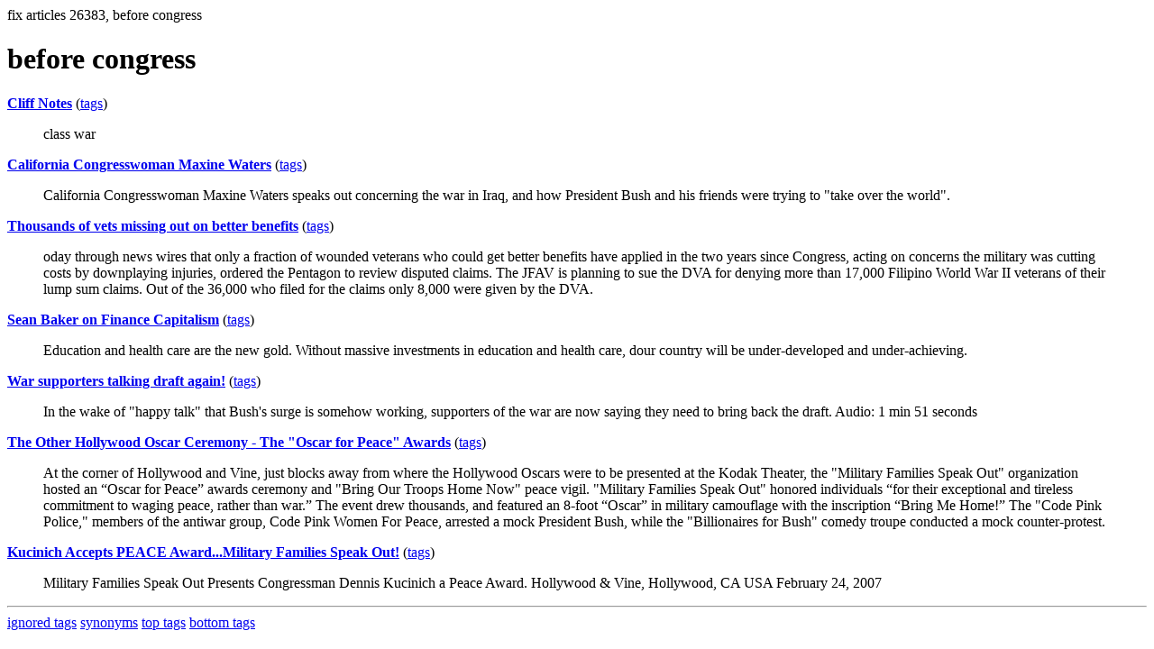

--- FILE ---
content_type: text/html; charset=UTF-8
request_url: https://la.indymedia.org/tags/tags.php?id=26383
body_size: 1718
content:
fix articles 26383, before congress<html>
<head>
<title>Los Angeles Indymedia : tag : before congress</title>
</head>
<body>
<div id="tagedit" onclick="document.getElementById('frm').style.display='block'">
		<H1>before congress</H1>
</div>
<form id="frm" style="display:none" method="POST" action="fixtag.php">
  <input type="hidden" name="id" value="26383" />
  <input type="checkbox" name="ignore" value="ignore">ignore</input><br />
  synonym:<input type="text" name="synonym"><br />
  <input type="submit">
</form>
<p><b><a href='/display.php?id=257827'>Cliff Notes</a></b></a> (<a  href='index.php?id=257827'>tags</a>)<blockquote>class war</blockquote><p><b><a href='/display.php?id=242140'>California Congresswoman Maxine Waters</a></b></a> (<a  href='index.php?id=242140'>tags</a>)<blockquote>California Congresswoman Maxine Waters speaks out concerning the war in Iraq, and how President Bush and his friends were trying to &quot;take over the world&quot;.</blockquote><p><b><a href='/display.php?id=236679'>Thousands of vets missing out on better benefits</a></b></a> (<a  href='index.php?id=236679'>tags</a>)<blockquote>oday through news wires that only a fraction of wounded veterans who could get better benefits have applied in the two years since Congress, acting on concerns the military was cutting costs by downplaying injuries, ordered the Pentagon to review disputed claims.

The JFAV is planning to sue the DVA for denying more than 17,000 Filipino World War II veterans of their lump sum claims. Out of the 36,000 who filed for the claims only 8,000 were given by the DVA.
</blockquote><p><b><a href='/display.php?id=223873'>Sean Baker on Finance Capitalism</a></b></a> (<a  href='index.php?id=223873'>tags</a>)<blockquote>Education and health care are the new gold. Without massive investments in education and health care, dour country will be under-developed and under-achieving.</blockquote><p><b><a href='/display.php?id=204450'>War supporters talking draft again!</a></b></a> (<a  href='index.php?id=204450'>tags</a>)<blockquote> In the wake of &quot;happy talk&quot; that Bush's surge is somehow working, supporters of the war are now saying they need to bring back the draft. 
Audio: 1 min 51 seconds</blockquote><p><b><a href='/display.php?id=194286'>The Other Hollywood Oscar Ceremony - The &quot;Oscar for Peace&quot; Awards</a></b></a> (<a  href='index.php?id=194286'>tags</a>)<blockquote>At the corner of Hollywood and Vine, just blocks away from where the Hollywood Oscars were to be presented at the Kodak Theater, the &quot;Military Families Speak Out&quot; organization hosted an “Oscar for Peace” awards ceremony and &quot;Bring Our Troops Home Now&quot; peace vigil. &quot;Military Families Speak Out&quot; honored individuals “for their exceptional and tireless commitment to waging peace, rather than war.” The event drew thousands, and featured an 8-foot “Oscar” in military camouflage with the inscription “Bring Me Home!” The &quot;Code Pink Police,&quot; members of the antiwar group, Code Pink Women For Peace, arrested a mock President Bush, while the &quot;Billionaires for Bush&quot; comedy troupe conducted a mock counter-protest.</blockquote><p><b><a href='/display.php?id=194172'>Kucinich Accepts PEACE Award...Military Families Speak Out!</a></b></a> (<a  href='index.php?id=194172'>tags</a>)<blockquote>Military Families Speak Out Presents Congressman Dennis Kucinich a Peace Award.  Hollywood & Vine, Hollywood, CA  USA February 24, 2007</blockquote><hr>
<a href="ignored.php">ignored tags</a>
<a href="synonym.php">synonyms</a>
<a href="toptags.php">top tags</a>
<a href="worsttags.php">bottom tags</a>

</body>
</html>
